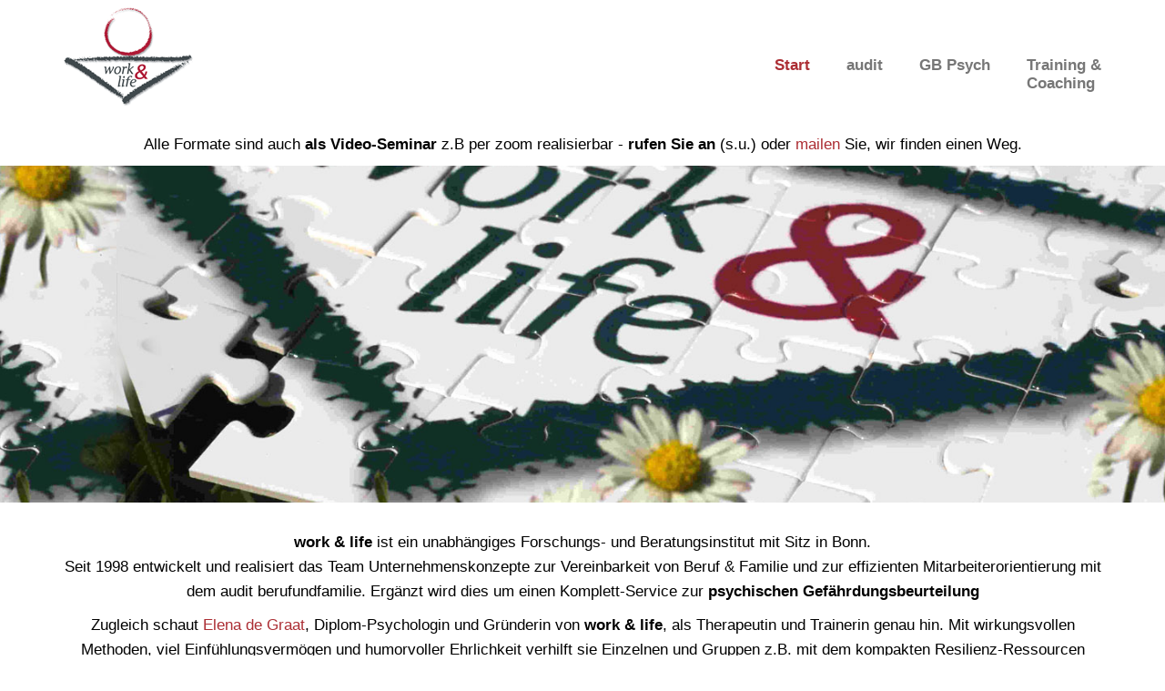

--- FILE ---
content_type: text/html
request_url: http://work-and-life.de/
body_size: 4584
content:
<!DOCTYPE html>

<html>
<head>
  <meta charset="utf-8" />
  <meta name="viewport" content="width=device-width, initial-scale=1.0" />
  
  <!-- SEO -->
  <title>work &amp; life</title>
  <meta name="description" content="work&life" />
		<meta name="robots" content="index, follow">
		<meta name="content-Language" content="de">
		<meta name="description" content="Arbeitsorganisatorische Lösungen mit Zukunft!">
		<meta name="keywords" content="Arbeitswelt,Arbeitsorganisation,arbeitsorganisatorisch,Arbeit,Absatz,Arbeitsmarkt,
Arbeitsmarkveränderung,Arbeitnehmer,Arbeitnehmervertreter,Arbeitnehmervertretung,Beratung, Beurteilung
berufstätig,Beruf,Balance,balance,Berufsleben,Betrieb, COPSOQ, Coaching,company, Copenhagen Psychosocial Questionnaire, Erfolgsfaktor,erwerbstätig,
employee,employer,family,friendly,Familie,F&uuml; Flexibilität,Führungskraft,Forschung,Frauen,
women,Familienpflicht,Familienverpflichtung,familienfreundlich,familienorientiert,familienbewußt,
Gefährdungsbeurteilung , Gefährdung, Gesundheit, Gesundheitsmanagement, 
Gewinn, Herausforderung, Hypnotherapie, Index, Innovation,Investition,Kommunikation,Kind,children,Konzepte,Kreativität,
life, Leistungsdruck, Mitarbeiter, Management Matching,Modell,mitarbeiterorientiert,mitarbeiterfreundlich,Männer,
men, Nonprofit Organisation,Organisation,ökonomisch,Öffentlichkeit,Optimierung,Personalführung,
Personal,personnel,Politik,Personalpolitik,Personalentwicklung,Projekte,Privatleben,private life,
Psychologie, psychische, Qualität,Resilienz,resilient,Ressource,Senior,Seminar,Sensibilisierung,Training, Therapie, Technik, Unternehmenserfolg, Unternehmensleitung, Umfrage
Unternehmen, Unternehmenspolitik, Vereinbarkeit, Verwaltung, Wettbewerb, work, workforce, wing-wave, Wirtschaftlichkeit,
ZRM, Züricher, zuercher, Zürcher, Ressourcen,Modell,Zukunft,zukunftsfähig, WAI, workability index, work & life, berufundfamilie, beruf und familie">
		<meta http-equiv="robots" content="all">
  
  <link href="favicon.png" rel="icon" type="image/png" />
  
  <link href='http://fonts.googleapis.com/css?family=Lato:100,300,700%7cBitter:400,700' rel='stylesheet' type='text/css'>
  <!-- Bootstrap 3.1.0 -->
  <link href="css/bootstrap.min.css" rel="stylesheet" />
  <!-- Flexslider 2 -->
  <link href="css/flexslider.css" rel="stylesheet" />
  <!-- venobox -->
  <link href="css/venobox.css" rel="stylesheet">
  <!-- ionicons font -->
  <link href="css/ionicons.min.css" rel="stylesheet" />
  <!-- Custom CSS -->
  <link href="css/style.css" rel="stylesheet" />
  <link href="css/color/blue.css" rel="stylesheet" />
</head>
<body>
  
  <div class="main-wrapper">
    <header>
      <div class="container">
        <div class="row">

          <div id="logo-region" class="logo col-md-3 text-center-sm">
            <a href="index.html"><img src="logo.png" alt="logo" class="img-responsive" /></a>
          </div> <!-- /logo-region -->

          <div id="menu-region" class="col-md-9">
            <nav class="navbar nestor-main-menu" role="navigation">
              <!-- Menu button for mobile display -->
              <div class="navbar-header">
                <button type="button" class="navbar-toggle" data-toggle="collapse" data-target=".navbar-ex1-collapse">MENU</button>
              </div>
              
              <!-- Navigation links -->
              <div class="collapse navbar-collapse navbar-ex1-collapse">
                <ul class="nav navbar-right navbar-nav">
                  <li class="active">
                    <a href="index.html">Start</a>
                  </li>
                  <li>
                    <a href="audit-beruf-und-familie.html">audit</a>
                  </li>

		<li>
                    <a href="gb-psych.html">GB Psych</a>
                  </li>

                  <li>
                    <a href="training-coaching.html">Training & <br>Coaching</a>
                  </li>
                
              </ul>
            </div> <!-- /navbar-collapse -->
          </nav>
        </div> <!-- /menu-region -->

      </div> <!-- /row -->
    </div> <!-- container -->
  </header>

 <p class="text-center">Alle Formate sind auch <strong>als Video-Seminar</strong> z.B per zoom realisierbar - <strong>rufen Sie an</strong> (s.u.) oder <a href="mailto:info@work-and-life.de">mailen</a> Sie, wir finden einen Weg.</p>

  <div id="highlighted-region" class="highlighted text-color-light">
    <div id="highlighted-image-1-block" class="highlighted-image-1 position-relative bg-image-newyork" data-stellar-background-ratio="0.7"><!-- /overlay -->
    </div> 
    <!-- /highlighted-slider-1-block -->
    <div class="container">
      <p class="text-center"><strong>work &amp; life</strong> ist ein unabhängiges Forschungs- und Beratungsinstitut mit Sitz in Bonn.<br>
          Seit 1998 entwickelt und realisiert das Team Unternehmenskonzepte zur Vereinbarkeit von Beruf & Familie und 
        zur effizienten Mitarbeiterorientierung mit dem audit berufundfamilie. Ergänzt wird dies um einen Komplett-Service zur <b>psychischen Gefährdungsbeurteilung</b><br>
 </p>
      <p class="text-center">Zugleich schaut <a href="impressum.html">Elena de Graat</a>, Diplom-Psychologin und Gründerin von <strong>work & life</strong>, 
         als Therapeutin und Trainerin genau hin. Mit wirkungsvollen Methoden, viel Einfühlungsvermögen und humorvoller Ehrlichkeit verhilft 
            sie Einzelnen und Gruppen z.B. mit dem kompakten Resilienz-Ressourcen Training (nach ZRM) zu direkt spürbaren Fortschritten. </p>
 

    </div>
    <div id="our-work-1-block" class="our-work-1 block">
      <div class="container">
        <div class="row our-work-1-description"></div>
        <div class="row">
          <div class="our-work-1-item col-xs-12 col-sm-4">
            <div class="our-work-1-image"> <a href="portfolio-single.html"><img class="img-responsive" src="img/portfolio/stifte-startseite.jpg" alt="audit" title="audit" /></a><a href="thema1.html"></a>
              <div class="our-work-1-overlay">
                <p><strong><a href="audit-beruf-und-familie.html">Mehr lesen…</a></strong></p>
              </div>



            </div>
            <a href="GB-Psych.html">
              <!-- /our-work-1-image -->
            </a> </div>
            <!-- /our-work-1-item -->
            <div class="our-work-1-item col-xs-12 col-sm-4">
              <div class="our-work-1-image"> <a href="gb-psych.html"><img class="img-responsive" src="img/portfolio/buntgesund-startseite.jpg" alt="GB-Psych" title="GB-Psych" /></a>
                <div class="our-work-1-overlay">
                  <p><strong><a href="gb-psych.html">Mehr lesen…</a></strong></p>
                </div>




              </div>
              <a href="training-coaching.html">
                <!-- /our-work-1-image -->
              </a> </div>
              <!-- /our-work-1-item -->
              <div class="our-work-1-item col-xs-12 col-sm-4">
                <div class="our-work-1-image"> <a href=" training-coaching.html "><img class="img-responsive" src="img/portfolio/steine-startseite.jpg" alt="Trainings" title="Training &amp; Coaching" /> </a>
                  <div class="our-work-1-overlay">
                    <p><strong><a href="training-coaching.html">Mehr lesen…</a></strong></p>
                  </div>
                </div>
                <a href="coaching-therapie.html">
                  <!-- /our-work-1-image -->
                </a> </div>
                <!-- /our-work-1-item -->
              </div>
              <!-- /row -->
            </div>
            <!-- /container -->
          </div>
          <p>&nbsp;</p>
        </div> 
        <!-- /highlighted-region -->

        <div id="content-region" class="content region">


 <p class="text-center">Alle Formate sind auch <strong>per Video-Seminar</strong> z.B. mit zoom realisierbar - rufen Sie an (s.u.) oder <a href="mailto:info@work-and-life.de">mailen</a> Sie, wir finden einen Weg.</p>

          
          <div id="panels-3-block" class="panels-3 block">
            <div class="container">
              <div class="row"><!-- /panels-item -->
                <div class="col-xs-12 col-md-4 panels-item margin-top-sm-30">
                  <h5 class="panels-item-title">audit beruf&amp; familie</h5>
                  <p>Das audit berufundfamilie ist das bewährte Original-Instrument zur systematischen, 
                    strukturierten (Weiter-) Entwicklung familienbewusster und lebensphasenbezogener 
	betrieblicher Konzepte. Mit dem audit werden die Belange von <a href="https://www.nrwision.de/mediathek/business-mensch-familienbewusste-arbeitsbedingungen-elena-de-graat-work-life-191205/"target="_blank">Betrieb und Beschäftigten </a>
sichtbar und gemeinsam passende Angebote abgeleitet – eine Vorgehensweise, die alle wirklich weiterbringt: <a href="audit-beruf-und-familie.html">Mehr…</a></p>
                </div>
                <div class="col-xs-12 col-md-4 panels-item margin-top-sm-30">



                  <h5 class="panels-item-title">GB Psych</h5>
                  <p> Eine fundierte Ermittlung der wahrgenommenen Belastung und die Ableitung von – betrieblich realistischen und für Mitarbeitende wirksamen - Veränderungsschritten gehören zu einer sinnvollen Psychischen Gefährdungsbeurteilung. Diese ist  übrigens gesetzlich vorgeschrieben. Konzeption, Organisation, persönliche Workshops und Dokumentation aller Schritte gehören zu unserem umfangreichen
 <a href="pdf/GB-Psych-komplett-SERVICE-20200701.pdf"target="_blank">Service</a>: <a href=" GB-Psych.html">Mehr…</a></p>
                </div> <!-- /panels-item -->





                <div class="col-xs-12 col-md-4 panels-item margin-top-sm-30">
                  <h5 class="panels-item-title">Training &amp;  Coaching</h5>
                  <p> Ziele mit Freude und Schwung erreichen, mit Situationen und Personen souverän(er) umgehen – beruflich und privat: Gut zu wissen, wie die in uns wirkenden Systeme dafür in Einklang gebracht werden können. Nach einem Individual-Coaching oder Gruppen-Training steht Ihnen das gewünschte Verhalten (immer öfter) zuverlässig zur Verfügung. Mit der wissenschaftlich fundierten Herangehensweisen liegt das Steuer des Lebens wieder in Ihren Händen: <a href="training-coaching.html">Mehr…</a></p>
                </div> <!-- /panels-item -->

              </div> <!-- /row -->
            </div> 
            <!-- /container -->
          </div> <!-- /panels-3-block -->

        </div> <!-- /content-region --><!-- content-1-region -->

      


 <div id="content-1-region" class="content-1 bg-color-grayLight1 region">

        <div id="company-stats-2-block" class="company-stats-2 block text-center">
          <div class="container">

            <div class="row">
              <div class="col-xs-12 col-md-10 col-md-offset-1 text-center">
                <p>&nbsp;</p>
                <p>Hier finden Sie  die<a href="pdf/WAL-flyer.pdf" target="_blank"> Info-Karte</a> zu <strong>
	 work & life</strong>. </p>
            <!-- /row -->

            <div class="row"><!-- /company-stat-main --><!-- /company-stat-extra -->
            </div> <!-- /row -->

          </div> <!-- /container -->
        </div> <!-- /company-stats-2-block -->

      </div> <!-- /content-1-region --><!-- /content-2-region -->

     




  <div id="content-2-region" class="content-2 region"><!-- /our-work-1-block -->


        </div> <!-- /content-5-region -->

        <div id="footer-columns-region" class="footer-columns region-30 block-30 bg-color-grayDark2 text-color-light">
          <div class="container">
            <div class="row">

              <div id="footer-first-column-region" class="footer-first-column col-xs-12 col-md-4 text-center">
                <div class="region">

                  <div id="footer-address-block" class="footer-address block">
                    <i class="icon ion-ios7-location-outline size-32 margin-bottom-20"></i>
                    <p> <strong>work &amp; life</strong><br>
                      forschung &amp; beratung <br>
                      Köslinstraße 55<br>
                      D - 53123 Bonn</p>
                    </div> 
                    <!-- /footer-address-block -->

                  </div> <!-- /region -->
                </div> <!-- /footer-first-column-region -->

                <div id="footer-second-column-region" class="footer-second-column col-xs-12 col-md-4 text-center">
                  <div class="region">

                    <div id="footer-mail-block" class="footer-mail block">
                      <i class="icon ion-ios7-email-outline size-32 margin-bottom-20"></i>
                      <p>E-Mail:<br>
                       info@work-and-life.de</p>
                      </div> 
                      <!-- /footer-mail-block -->

                    </div> <!-- /region -->
                  </div>  <!-- /footer-second-column-region -->

                  <div id="footer-third-column-region" class="footer-third-column col-xs-12 col-md-4 text-center">
                    <div class="region">

                      <div id="footer-phone-block" class="footer-phone block">
                        <i class="icon ion-ios7-telephone-outline size-32 margin-bottom-20"></i>
                        <p>Telefon: 0228 / 96 28 91 00<br>
                          Telefax: 0228 / 96 28 91 01</p>
                        </div> 
                        <!-- /footer-phone-block -->

                      </div> <!-- /region -->
                    </div>  <!-- /footer-third-column-region -->

                  </div> <!-- /row -->
                </div> <!-- /container -->
              </div> <!-- /footer-columns-region -->

              <footer class="region-10 block-10 bg-color-grayDark1 text-color-light">
                <div class="container">
                  <div class="row">

                    <div id="footer-left-region" class="footer-left region-bottom-sm-0 col-xs-12 col-md-6 text-center-sm">
                      <div class="region">

                        <div id="copyright-block" class="block">
                          <p> © work &amp; life Elena de Graat • <a href="impressum.html">Impressum / Disclaimer / Datenschutz</a></p>
                        </div> 
                        <!-- /copyright-block -->

                      </div> <!-- /region -->
                    </div> <!-- /footer-left-region --><!-- /footer-right-region -->

                  </div> 
                  <!-- /row -->
                </div> <!-- /container -->
              </footer>
            </div> <!-- /main-wrapper -->



            <!-- Back to top button -->
            
            <div id="back-to-top">
              <i class="ion-ios7-arrow-up"></i>
            </div>

            <!-- End of Back to top button -->
            
            <!-- jQuery 1.10.2 -->
            <script src="js/jquery-1.10.2.min.js"></script>
            <!-- jQuery Plugins -->
            <script src="js/bootstrap.min.js"></script>
            <script src="js/jquery.flexverticalcenter.js"></script>
            <script src="js/jquery.flexslider-min.js"></script>
            <script src="js/retina-1.1.0.min.js"></script>
            <script src="js/jquery.stellar.min.js"></script>
            <script src="js/jquery.mixitup.min.js"></script>
            <script src="js/venobox.min.js"></script>
            <script src="http://maps.google.com/maps/api/js?sensor=false"></script>
            <script src="js/app.js"></script>
            <!-- Demo Switcher -->
            <script src="js/demo-switcher.js"></script>
          </body>
          </html>


--- FILE ---
content_type: text/css
request_url: http://work-and-life.de/css/color/blue.css
body_size: 1116
content:
/*************************************************************/
/********************* TABLE OF CONTENTS *********************/
/*************************************************************/
/**                                                         **/
/** General Styles                                          **/
/** Generic Styles                                          **/
/** Menus                                                   **/
/**  - Nav Pills                                            **/
/**  - Nestor Main Menu                                     **/
/** Portfolio                                               **/
/**  - Portfolio Page                                       **/
/**  - Our Work 1                                           **/
/** Team                                                    **/
/** Social Networks                                         **/
/**  - Social Networks Top Header                           **/
/**  - Social Networks Footer                               **/
/** Pagination                                              **/
/** Tabs                                                    **/
/** Accordions                                              **/
/** Pricing tables                                          **/
/**  - Layout 1                                             **/
/** Buttons                                                 **/
/** Labels                                                  **/
/** Progress Bars                                           **/
/** Forms                                                   **/
/** Colors & Backgrounds                                    **/
/**  - Text Color Palette                                   **/
/**  - Text Colors                                          **/
/**  - Background Colors                                    **/
/**                                                         **/
/*************************************************************/
/*************************************************************/



/*************************************************************/
/*********************** General Styles **********************/
/*************************************************************/

a {
  color: #AC2E34;
}



/*************************************************************/
/*********************** Generic Styles **********************/
/*************************************************************/

.overlay-color-theme {
  background: rgba(42,197,238,.8);
}



/*************************************************************/
/*************************** Menus ***************************/
/*************************************************************/

/** Nav Pills **/
.nav-pills > li > a:hover,
.nav-pills > li > a:focus,
.nav-pills > li.active > a,
.nav-pills > li.active > a:hover,
.nav-pills > li.active > a:focus {
  color: #AC2E34;
}

/** Nestor Main Menu **/
.nestor-main-menu .active > a,
.nestor-main-menu .nav .open > a,
.nestor-main-menu .nav .open > a:hover,
.nestor-main-menu .nav .open > a:focus,
.nestor-main-menu .nav > li > a:hover,
.nestor-main-menu .nav > li > a:focus,
.nestor-main-menu .nav > li:hover > a,
.nestor-main-menu .nav > li:focus > a {
  color: #ac2e34;
}

.nestor-main-menu .dropdown-menu > .active > a,
.nestor-main-menu .dropdown-menu > li > a:hover,
.nestor-main-menu .dropdown-menu > li > a:focus {
  color: #AC2E34;
}

@media (max-width: 767px) {
  
  .nestor-main-menu .navbar-toggle {
    border: 1px solid #AC2E34;
    background: #AC2E34;
  }
  
}



/*************************************************************/
/************************* Portfolio *************************/
/*************************************************************/

/** Portfolio Page **/
.portfolio-overlay {
  background: #cdcdcd;
}

/** Our Work 1 **/
.our-work-1-overlay {
  background: #cdcdcd;
}



/*************************************************************/
/**************************** Team ***************************/
/*************************************************************/

.team-item-overlay {
  background: #ac2e34;
}



/*************************************************************/
/********************** Social Networks **********************/
/*************************************************************/

/** Social Networks Top Header **/
.social-networks-top-header a:hover,
.social-networks-top-header a:focus,
.social-networks-top-header a:active {
  color: #AC2E34;
}

/** Social Networks Footer **/
.social-networks-footer a:hover,
.social-networks-footer a:focus,
.social-networks-footer a:active {
  color: #AC2E34;
}



/*************************************************************/
/************************* Pagination ************************/
/*************************************************************/

.pagination > li > a:hover,
.pagination > li > span:hover,
.pagination > li > a:focus,
.pagination > li > span:focus,
.pagination > .active > a,
.pagination > .active > span,
.pagination > .active > a:hover,
.pagination > .active > span:hover,
.pagination > .active > a:focus,
.pagination > .active > span:focus {
  color: #AC2E34;
}



/*************************************************************/
/**************************** Tabs ***************************/
/*************************************************************/

.nav-tabs > li > a:hover {
  color: #AC2E34;
}

.nav-tabs > li.active > a,
.nav-tabs > li.active > a:hover,
.nav-tabs > li.active > a:focus {
  border: 1px solid #AC2E34;
  color: #AC2E34;
}

.nav-tabs.nav-justified > li > a:hover {
  color: #AC2E34;
}

.nav-tabs.nav-justified > .active >a,
.nav-tabs.nav-justified > .active > a:hover,
.nav-tabs.nav-justified > .active > a:focus {
  border: 1px solid #AC2E34;
  color: #AC2E34;
}



/*************************************************************/
/************************* Accordions ************************/
/*************************************************************/

.panel-primary > .panel-heading {
  border: 1px solid #AC2E34;
}



/*************************************************************/
/*********************** Pricing tables **********************/
/*************************************************************/

/** Layout 1 **/
.pricing-tables-1 .pricing-table-promotional .pricing-table-price {
  background-color: #AC2E34;
}



/*************************************************************/
/************************** Buttons **************************/
/*************************************************************/

.btn-primary {
  border-color: #AC2E34;
  color: #AC2E34;
}

.btn-primary:hover,
.btn-primary:focus,
.btn-primary:active,
.btn-primary.active,
.open .dropdown-toggle.btn-primary {
  border-color: #AC2E34;
  background-color: #AC2E34;
}

.btn-link {
  color: #AC2E34;
}



/*************************************************************/
/*************************** Labels **************************/
/*************************************************************/

.label-primary {
  background-color: #AC2E34;
}



/*************************************************************/
/*********************** Progress Bars ***********************/
/*************************************************************/

.progress-bar-primary {
  background-color: #AC2E34;
}



/*************************************************************/
/*************************** Forms ***************************/
/*************************************************************/

.form-control:focus {
  border-color: #AC2E34;
}



/*************************************************************/
/******************** Colors & Backgrounds *******************/
/*************************************************************/

/** Text Color Palette **/
.text-color-light .social-networks-footer a:hover,
.text-color-light .social-networks-footer a:focus,
.text-color-light .social-networks-footer a:active {
  color: #AC2E34;
}

/** Text Colors **/
.text-color-theme      { color: #AC2E34; }

/** Background Colors **/
.bg-color-theme        { background-color: #AC2E34; }

--- FILE ---
content_type: text/javascript
request_url: http://work-and-life.de/js/demo-switcher.js
body_size: 471
content:
(function ($) {
  "use strict;"
  
  $(document).ready(function() {
    
    $(".switcher .link").click(function() {

      if ($(".switcher .themeOptions").css("display") === "none") {
        $(".switcher .themeOptions").css("display", "block"); 
        $(".switcher .title").css("display", "block"); 
      } else {
        $(".switcher .themeOptions").css("display", "none");
        $(".switcher .title").css("display", "none");
      }
      
    })
    
    // Theme color
    $('.themeColors li a').click(function() {
      var themeColor = $(this).attr('class');
      
      $('#themeColor').remove();
      $('body').append('<link rel="stylesheet" href="css/color/' + themeColor + '.css" id="themeColor">');
    });

    // Theme layout
    $('.themeLayout').change(function() {
      if($(this).val() == "boxed") {
        $('.main-wrapper').addClass('boxed');
        $('body').addClass('bg-pattern-cross_scratches');
      }
      else {
        $('.main-wrapper').removeClass('boxed');
      }
    });

    // BG Patterns
    $('.themePatterns li a').click(function() {
      var bgPattern = $(this).css("background");

      $('body').css('background', bgPattern);
    });
    
  });

})(jQuery);

--- FILE ---
content_type: text/javascript
request_url: http://work-and-life.de/js/venobox.min.js
body_size: 2188
content:
/* 
 * VenoBox - jQuery Plugin
 * version: 1.3.6
 * @requires jQuery
 *
 * Examples at http://lab.veno.it/venobox/
 * License: Creative Commons Attribution 3.0 License
 * License URI: http://creativecommons.org/licenses/by/3.0/
 * Copyright 2013-2014 Nicola Franchini - @nicolafranchini
 *
 */
(function(D){var u,k,n,M,y,G,i,x,z,f,H,c,l,r,J,q,j,P,R,I,t,v,N,C,A,b,g,d,Q,e,O,w,a,o,B;D.fn.extend({venobox:function(S){var T={framewidth:"",frameheight:"",border:"0",bgcolor:"#fff",numeratio:false,infinigall:false};var S=D.extend(T,S);return this.each(function(){var U=D(this);U.addClass("vbox-item");U.data("framewidth",S.framewidth);U.data("frameheight",S.frameheight);U.data("border",S.border);U.data("bgcolor",S.bgcolor);U.data("numeratio",S.numeratio);U.data("infinigall",S.infinigall);u=(navigator.userAgent.match(/(iPad|iPhone|iPod)/g)?true:false);k=((document.all&&!window.atob)?true:false);U.click(function(V){V.stopPropagation();V.preventDefault();U=D(this);n=U.data("overlay");J=U.data("framewidth");q=U.data("frameheight");j=U.data("border");P=U.data("bgcolor");A=false;b=false;g=false;z=U.attr("href");f=D(window).scrollTop();f=-f;D("body").wrapInner('<div class="vwrap"></div>');y=D(".vwrap");x='<div class="vbox-overlay" style="background:'+n+'"><div class="vbox-preloader">Loading...</div><div class="vbox-container"><div class="vbox-content"></div></div><div class="vbox-title"></div><div class="vbox-num">0/0</div><div class="vbox-close">X</div><div class="vbox-next">next</div><div class="vbox-prev">prev</div></div>';D("body").append(x);M=D(".vbox-overlay");G=D(".vbox-container");i=D(".vbox-content");Q=D(".vbox-num");d=D(".vbox-title");i.html("");i.css("opacity","0");W();M.css("min-height",D(window).outerHeight()+130);if(k){M.animate({opacity:1},250,function(){M.css({"min-height":D(window).outerHeight(),height:"auto"});if(U.data("type")=="iframe"){h()}else{if(U.data("type")=="inline"){m()}else{if(U.data("type")=="ajax"){L()}else{if(U.data("type")=="vimeo"){p()}else{if(U.data("type")=="youtube"){K()}else{i.html('<img src="'+z+'">');E()}}}}}})}else{M.bind("transitionend webkitTransitionEnd oTransitionEnd MSTransitionEnd",function(){M.css({"min-height":D(window).outerHeight(),height:"auto"});if(U.data("type")=="iframe"){h()}else{if(U.data("type")=="inline"){m()}else{if(U.data("type")=="ajax"){L()}else{if(U.data("type")=="vimeo"){p()}else{if(U.data("type")=="youtube"){K()}else{i.html('<img src="'+z+'">');E()}}}}}});M.css("opacity","1")}if(u){y.css({position:"fixed",top:f,opacity:"0"}).data("top",f)}else{y.css({position:"fixed",top:f}).data("top",f);D(window).scrollTop(0)}function W(){I=U.data("gall");e=U.data("numeratio");B=U.data("infinigall");t=D('.vbox-item[data-gall="'+I+'"]');if(t.length>0&&e===true){Q.html(t.index(U)+1+" / "+t.length);Q.fadeIn()}else{Q.fadeOut()}v=t.eq(t.index(U)+1);N=t.eq(t.index(U)-1);if(U.attr("title")){C=U.attr("title");d.fadeIn()}else{C="";d.fadeOut()}if(B===true){A=true;b=true;if(v.length<1){v=t.eq(0)}if(t.index(U)<1){N=t.eq(t.index(t.length))}}else{if(v.length>0){D(".vbox-next").css("display","block");A=true}else{D(".vbox-next").css("display","none");A=false}if(t.index(U)>0){D(".vbox-prev").css("display","block");b=true}else{D(".vbox-prev").css("display","none");b=false}}}D("body").keydown(function(X){if(g){return}if(X.keyCode==37&&b==true){g=true;n=N.data("overlay");J=N.data("framewidth");q=N.data("frameheight");j=N.data("border");P=N.data("bgcolor");z=N.attr("href");if(N.attr("title")){C=N.attr("title")}else{C=""}if(n===undefined){n=""}M.css("min-height",D(window).outerHeight()+130);i.animate({opacity:0},500,function(){M.css("min-height",D(window).outerHeight()).css("background",n);if(N.data("type")=="iframe"){h()}else{if(N.data("type")=="inline"){m()}else{if(N.data("type")=="ajax"){L()}else{if(N.data("type")=="youtube"){K()}else{if(N.data("type")=="vimeo"){p()}else{i.html('<img src="'+z+'">');E()}}}}}U=N;W();g=false})}if(X.keyCode==39&&A==true){g=true;n=v.data("overlay");J=v.data("framewidth");q=v.data("frameheight");j=v.data("border");P=v.data("bgcolor");z=v.attr("href");if(v.attr("title")){C=v.attr("title")}else{C=""}if(n===undefined){n=""}M.css("min-height",D(window).outerHeight()+130);i.animate({opacity:0},500,function(){M.css("min-height",D(window).outerHeight()).css("background",n);if(v.data("type")=="iframe"){h()}else{if(v.data("type")=="inline"){m()}else{if(v.data("type")=="ajax"){L()}else{if(v.data("type")=="youtube"){K()}else{if(v.data("type")=="vimeo"){p()}else{i.html('<img src="'+z+'">');E()}}}}}U=v;W();g=false})}});D(".vbox-next").click(function(){n=v.data("overlay");J=v.data("framewidth");q=v.data("frameheight");j=v.data("border");P=v.data("bgcolor");z=v.attr("href");if(v.attr("title")){C=v.attr("title")}else{C=""}if(n===undefined){n=""}M.css("min-height",D(window).outerHeight()+130);i.animate({opacity:0},500,function(){M.css("min-height",D(window).outerHeight()).css("background",n);if(v.data("type")=="iframe"){h()}else{if(v.data("type")=="inline"){m()}else{if(v.data("type")=="ajax"){L()}else{if(v.data("type")=="youtube"){K()}else{if(v.data("type")=="vimeo"){p()}else{i.html('<img src="'+z+'">');E()}}}}}U=v;W()})});D(".vbox-prev").click(function(){n=N.data("overlay");J=N.data("framewidth");q=N.data("frameheight");j=N.data("border");P=N.data("bgcolor");z=N.attr("href");if(N.attr("title")){C=N.attr("title")}else{C=""}if(n===undefined){n=""}M.css("min-height",D(window).outerHeight()+130);i.animate({opacity:0},500,function(){M.css("min-height",D(window).outerHeight()).css("background",n);if(N.data("type")=="iframe"){h()}else{if(N.data("type")=="inline"){m()}else{if(N.data("type")=="ajax"){L()}else{if(N.data("type")=="youtube"){K()}else{if(N.data("type")=="vimeo"){p()}else{i.html('<img src="'+z+'">');E()}}}}}U=N;W()})});D(".vbox-close, .vbox-overlay").click(function(X){a=".figlio";w=".vbox-prev";O=".vbox-next";o=".figlio *";if(!D(X.target).is(a)&&!D(X.target).is(O)&&!D(X.target).is(w)&&!D(X.target).is(o)){if(k){M.animate({opacity:0},500,function(){M.remove();D(".vwrap").children().unwrap();D(window).scrollTop(-f);g=false})}else{M.unbind("transitionend webkitTransitionEnd oTransitionEnd MSTransitionEnd");M.bind("transitionend webkitTransitionEnd oTransitionEnd MSTransitionEnd",function(){M.remove();if(u){D(".vwrap").bind("transitionend webkitTransitionEnd oTransitionEnd MSTransitionEnd",function(){D(".vwrap").children().unwrap();D(window).scrollTop(-f)});D(".vwrap").css("opacity","1")}else{D(".vwrap").children().unwrap();D(window).scrollTop(-f)}g=false});M.css("opacity","0")}}});return false})})}});function L(){D.ajax({url:z,cache:false}).done(function(S){i.html('<div class="vbox-inline">'+S+"</div>");s(true)}).fail(function(){i.html('<div class="vbox-inline"><p>Error retrieving contents, please retry</div>');s(true)})}function h(){i.html('<iframe class="venoframe" src="'+z+'"></iframe>');s()}function p(){var T=z.split("/");var S=T[T.length-1];i.html('<iframe class="venoframe" src="http://player.vimeo.com/video/'+S+'"></iframe>');s()}function K(){var T=z.split("/");var S=T[T.length-1];i.html('<iframe class="venoframe" allowfullscreen src="http://www.youtube.com/embed/'+S+'"></iframe>');s()}function m(){i.html('<div class="vbox-inline">'+D(z).html()+"</div>");s()}function E(){r=D(".vbox-content").find("img");r.one("load",function(){s()}).each(function(){if(this.complete){D(this).load()}})}function s(S){S=S||false;if(S!=true){D(window).scrollTop(0)}d.html(C);i.find(">:first-child").addClass("figlio");D(".figlio").css("width",J).css("height",q).css("padding",j).css("background",P);H=i.outerHeight();c=D(window).height();if(H+80<c){l=(c-H)/2;i.css("margin-top",l);i.css("margin-bottom",l)}else{i.css("margin-top","40px");i.css("margin-bottom","40px")}i.animate({opacity:"1"},"slow")}function F(){if(D(".vbox-content").length){H=i.height();c=D(window).height();if(H+80<c){l=(c-H)/2;i.css("margin-top",l);i.css("margin-bottom",l)}else{i.css("margin-top","40px");i.css("margin-bottom","40px")}}}D(window).resize(function(){F()})})(jQuery);

--- FILE ---
content_type: text/javascript
request_url: http://work-and-life.de/js/app.js
body_size: 1407
content:
(function ($) {
  "use strict;"
  
  $(document).ready(function() {

    // prevent the # links to scroll to the top of the page
    $("[href=#]").click(function(e) {
      e.preventDefault();
    });

    $("[data-toggle=popover]").popover();
    
    $("[data-toggle=tooltip]").tooltip();

    // flexslider
    $('.flex-bullet-slider').flexslider({
      slideshowSpeed: 10000,
      directionNav: false,
      animation: "fade"
    });

    $('.flex-arrow-slider').flexslider({
      slideshowSpeed: 5000,
      directionNav: true,
      controlNav: false,
      animation: "fade"
    });

    $('.vertical-center').flexVerticalCenter('padding-top');

    //Portfolio page functionalities
    $('#grid').mixitup();

    // Lightbox
    $('.venobox').venobox();

    //Sticky Header
    if ($().waypoint) {
      $('header').waypoint('sticky', {
        offset: "-25px"
      });
    }

    $(window).scroll(function() {
      if ($(this).scrollTop() > 200) {
        $('#back-to-top').fadeIn();
      } else {
        $('#back-to-top').fadeOut();
      }
    });

    $("#back-to-top").click(function () {
      $("html, body").animate({scrollTop: 0}, 300);
    });

  });
  
})(jQuery);

jQuery(window).load(function() {
  "use strict";

  // Parallax
  if ($(window).width() >= 991 && !navigator.userAgent.match(/(Android|iPod|iPhone|iPad|IEMobile|Opera Mini)/)) {
    $(window).stellar({
      horizontalScrolling: false,
      horizontalOffset: 0
    });
  }

  $(window).resize(function() {
    ($(window).width() < 991 || navigator.userAgent.match(/(Android|iPod|iPhone|iPad|IEMobile|Opera Mini)/)) ? $(window).stellar('destroy') : $(window).stellar({ horizontalScrolling: false, horizontalOffset: 0 });
  });
  
  // Google Maps Goodness
  if (document.getElementById('map_canvas')) {
    
    var gLatitude = 50.71766;
    var gLongitude = 7.056975;
    var gZoom = 13;
    var gTitle = 'work&life';
    var gDescription = 'Unabhängiges Forschungs- und Beratungsinstitut mit Sitz in Bonn. Seit 1998 entwickelt und realisiert das Team von work & life Unternehmenskonzepte zur Vereinbarkeit von Beruf und Familie sowie zur effizienten Mitarbeiterorientierung.';
      
    var latlng = new google.maps.LatLng(gLatitude, gLongitude);
    
    var settings = {
      zoom: parseInt(gZoom),
      center: latlng,
      scrollwheel: false,
      mapTypeControl: true,
      mapTypeControlOptions: {style: google.maps.MapTypeControlStyle.DROPDOWN_MENU},
      navigationControl: true,
      navigationControlOptions: {style: google.maps.NavigationControlStyle.SMALL},
      mapTypeId: google.maps.MapTypeId.ROADMAP
    };
    
    var map = new google.maps.Map(document.getElementById("map_canvas"), settings);
    
    var companyLogo = new google.maps.MarkerImage('img/google-maps/map-marker.png',
                                                  new google.maps.Size(20,30),
                                                  new google.maps.Point(0,0),
                                                  new google.maps.Point(10,30));
    
    var companyMarker = new google.maps.Marker({
      position: latlng,
           map: map,
          icon: companyLogo,
         title: gTitle
    });
    
    var contentString = '<div id="content-map">'+
        '<h3>' + gTitle + '</h3>'+
        '<p>' + gDescription + '</p>'+
        '</div>';
    
    var infowindow = new google.maps.InfoWindow({
      content: contentString
    });
    
    google.maps.event.addListener(companyMarker, 'click', function() {
      infowindow.open(map,companyMarker);
    });
  
  }

});